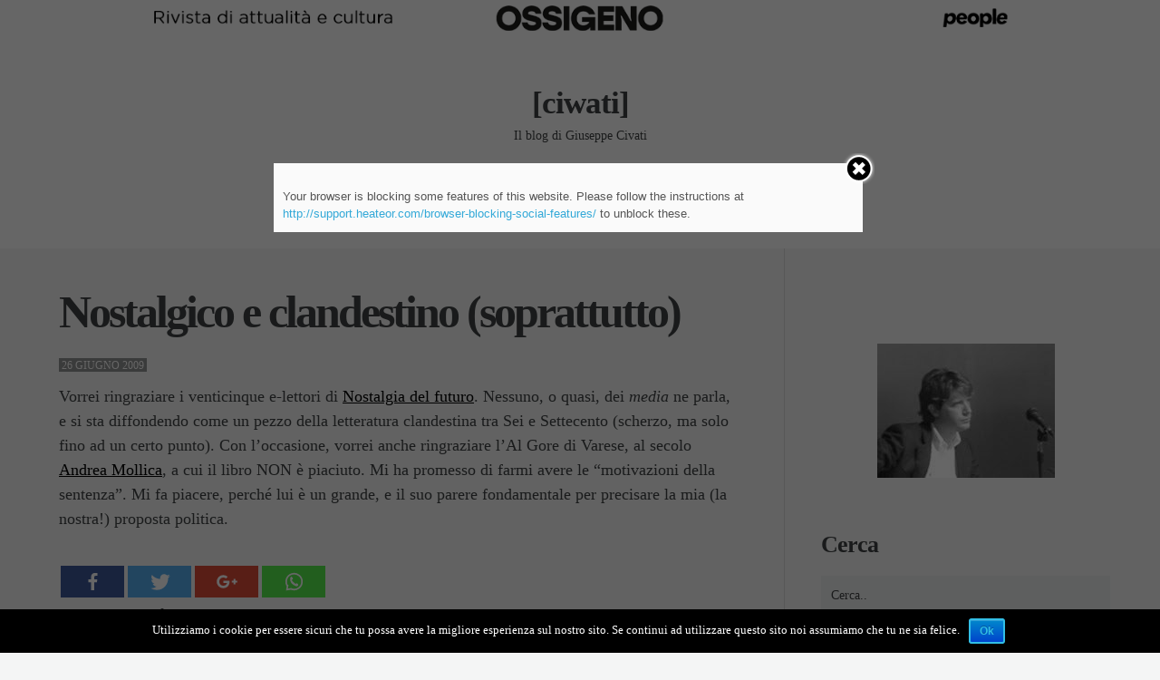

--- FILE ---
content_type: text/html; charset=UTF-8
request_url: https://www.ciwati.it/2009/06/26/6752/
body_size: 18183
content:
<!doctype html>
<html class="no-js" lang="it-IT"
 xmlns:fb="http://ogp.me/ns/fb#" prefix="og: http://ogp.me/ns#">
<head>

	<meta charset="UTF-8" />
	<link rel="profile" href="https://gmpg.org/xfn/11" />

	<link rel="pingback" href="https://www.ciwati.it/xmlrpc.php" />
	<meta name="viewport" content="width=device-width, initial-scale=1, minimum-scale=1">
<meta charset="utf-8">
<meta http-equiv="X-UA-Compatible" content="IE=edge">
<meta name="viewport" content="width=device-width, initial-scale=1">
<style>
#formtest{display:block;margin:auto;}
#formtest input{clear:both; width:100%; font-size:1.4rem; height:44px;}
div#waapplication_logopossibile {
    /*margin-top: 2rem;*/
    width: 100%;
    height: 150px;
    background: transparent url(https://www.possibile.com/wp-content/uploads/2018/01/possibile-per-liberi-e-uguali.png) center center no-repeat;
    background-size: 150px 150px;
}

#button_send {
    background-color: #E81C29 !important;
    color: #fff;
}
</style>
<!-- Bootstrap CSS -->
<link rel="stylesheet" href="//cdn.jsdelivr.net/bootstrap/3.2.0/css/bootstrap.min.css" />
 <!--Include FontAwesome CSS if you want to use feedback icons provided by FontAwesome -->
<link rel="stylesheet" href="//cdn.jsdelivr.net/fontawesome/4.1.0/css/font-awesome.min.css" />
<!-- BootstrapValidator CSS -->
<link rel="stylesheet" href="//cdn.jsdelivr.net/jquery.bootstrapvalidator/0.5.0/css/bootstrapValidator.min.css" />           
	

<title>Nostalgico e clandestino (soprattutto)  - [ciwati]</title>
	<script>function theChampLoadEvent(e){var t=window.onload;if(typeof window.onload!="function"){window.onload=e}else{window.onload=function(){t();e()}}}</script>
		<script type="text/javascript">var theChampCloseIconPath = 'https://www.ciwati.it/wp-content/plugins/super-socializer/images/close.png';var heateorSsSDKBlockedMsg = `Your browser is blocking some features of this website. Please follow the instructions at <a href=\'http://support.heateor.com/browser-blocking-social-features/\' target=\'_blank\' style=\'color:#33a9d8\'>http://support.heateor.com/browser-blocking-social-features/</a> to unblock these.`</script>
		<script> var theChampSiteUrl = 'https://www.ciwati.it', theChampVerified = 0, theChampEmailPopup = 0; </script>
			<script> var theChampSharingAjaxUrl = 'https://www.ciwati.it/wp-admin/admin-ajax.php', heateorSsUrlCountFetched = [], heateorSsSharesText = 'Shares', heateorSsShareText = 'Share', theChampPluginIconPath = 'https://www.ciwati.it/wp-content/plugins/super-socializer/images/logo.png', theChampHorizontalSharingCountEnable = 1, theChampVerticalSharingCountEnable = 0, theChampSharingOffset = -10, theChampCounterOffset = -10, theChampMobileStickySharingEnabled = 0;var heateorSsCopyLinkMessage = "Link copied.";
				</script>
			<style type="text/css">
	.the_champ_horizontal_sharing .theChampSharing{
					color: #fff;
				border-width: 0px;
		border-style: solid;
		border-color: transparent;
	}
		.the_champ_horizontal_sharing .theChampTCBackground{
		color:#666;
	}
		.the_champ_horizontal_sharing .theChampSharing:hover{
				border-color: transparent;
	}
	.the_champ_vertical_sharing .theChampSharing{
					color: #fff;
				border-width: 0px;
		border-style: solid;
		border-color: transparent;
	}
		.the_champ_vertical_sharing .theChampTCBackground{
		color:#666;
	}
		.the_champ_vertical_sharing .theChampSharing:hover{
				border-color: transparent;
	}
				div.the_champ_horizontal_sharing .the_champ_square_count{display: block}
			@media screen and (max-width:783px){.the_champ_vertical_sharing{display:none!important}}	</style>
	

<!-- This site is optimized with the Yoast SEO plugin v5.6.1 - https://yoast.com/wordpress/plugins/seo/ -->
<link rel="canonical" href="https://www.ciwati.it/2009/06/26/6752/" />
<meta property="og:locale" content="it_IT" />
<meta property="og:type" content="article" />
<meta property="og:title" content="Nostalgico e clandestino (soprattutto)  - [ciwati]" />
<meta property="og:description" content="Vorrei ringraziare i venticinque e-lettori di Nostalgia del futuro. Nessuno, o quasi, dei media ne parla, e si sta diffondendo come un pezzo della letteratura clandestina tra Sei e Settecento (scherzo, ma solo fino ad un certo punto). Con l&#8217;occasione, vorrei anche ringraziare l&#8217;Al Gore..." />
<meta property="og:url" content="https://www.ciwati.it/2009/06/26/6752/" />
<meta property="og:site_name" content="[ciwati]" />
<meta property="article:section" content="Senza categoria" />
<meta property="article:published_time" content="2009-06-26T11:25:00+01:00" />
<meta name="twitter:card" content="summary" />
<meta name="twitter:description" content="Vorrei ringraziare i venticinque e-lettori di Nostalgia del futuro. Nessuno, o quasi, dei media ne parla, e si sta diffondendo come un pezzo della letteratura clandestina tra Sei e Settecento (scherzo, ma solo fino ad un certo punto). Con l&#8217;occasione, vorrei anche ringraziare l&#8217;Al Gore..." />
<meta name="twitter:title" content="Nostalgico e clandestino (soprattutto)  - [ciwati]" />
<script type='application/ld+json'>{"@context":"http:\/\/schema.org","@type":"WebSite","@id":"#website","url":"https:\/\/www.ciwati.it\/","name":"[ciwati]","potentialAction":{"@type":"SearchAction","target":"https:\/\/www.ciwati.it\/?s={search_term_string}","query-input":"required name=search_term_string"}}</script>
<!-- / Yoast SEO plugin. -->

<link rel='dns-prefetch' href='//s.w.org' />
<link rel="alternate" type="application/rss+xml" title="[ciwati] &raquo; Feed" href="https://www.ciwati.it/feed/" />
<link rel="alternate" type="application/rss+xml" title="[ciwati] &raquo; Feed dei commenti" href="https://www.ciwati.it/comments/feed/" />
<link rel="alternate" type="application/rss+xml" title="[ciwati] &raquo; Nostalgico e clandestino (soprattutto) Feed dei commenti" href="https://www.ciwati.it/2009/06/26/6752/feed/" />
		<script type="text/javascript">
			window._wpemojiSettings = {"baseUrl":"https:\/\/s.w.org\/images\/core\/emoji\/2.3\/72x72\/","ext":".png","svgUrl":"https:\/\/s.w.org\/images\/core\/emoji\/2.3\/svg\/","svgExt":".svg","source":{"concatemoji":"https:\/\/www.ciwati.it\/wp-includes\/js\/wp-emoji-release.min.js?ver=4.8.27"}};
			!function(t,a,e){var r,i,n,o=a.createElement("canvas"),l=o.getContext&&o.getContext("2d");function c(t){var e=a.createElement("script");e.src=t,e.defer=e.type="text/javascript",a.getElementsByTagName("head")[0].appendChild(e)}for(n=Array("flag","emoji4"),e.supports={everything:!0,everythingExceptFlag:!0},i=0;i<n.length;i++)e.supports[n[i]]=function(t){var e,a=String.fromCharCode;if(!l||!l.fillText)return!1;switch(l.clearRect(0,0,o.width,o.height),l.textBaseline="top",l.font="600 32px Arial",t){case"flag":return(l.fillText(a(55356,56826,55356,56819),0,0),e=o.toDataURL(),l.clearRect(0,0,o.width,o.height),l.fillText(a(55356,56826,8203,55356,56819),0,0),e===o.toDataURL())?!1:(l.clearRect(0,0,o.width,o.height),l.fillText(a(55356,57332,56128,56423,56128,56418,56128,56421,56128,56430,56128,56423,56128,56447),0,0),e=o.toDataURL(),l.clearRect(0,0,o.width,o.height),l.fillText(a(55356,57332,8203,56128,56423,8203,56128,56418,8203,56128,56421,8203,56128,56430,8203,56128,56423,8203,56128,56447),0,0),e!==o.toDataURL());case"emoji4":return l.fillText(a(55358,56794,8205,9794,65039),0,0),e=o.toDataURL(),l.clearRect(0,0,o.width,o.height),l.fillText(a(55358,56794,8203,9794,65039),0,0),e!==o.toDataURL()}return!1}(n[i]),e.supports.everything=e.supports.everything&&e.supports[n[i]],"flag"!==n[i]&&(e.supports.everythingExceptFlag=e.supports.everythingExceptFlag&&e.supports[n[i]]);e.supports.everythingExceptFlag=e.supports.everythingExceptFlag&&!e.supports.flag,e.DOMReady=!1,e.readyCallback=function(){e.DOMReady=!0},e.supports.everything||(r=function(){e.readyCallback()},a.addEventListener?(a.addEventListener("DOMContentLoaded",r,!1),t.addEventListener("load",r,!1)):(t.attachEvent("onload",r),a.attachEvent("onreadystatechange",function(){"complete"===a.readyState&&e.readyCallback()})),(r=e.source||{}).concatemoji?c(r.concatemoji):r.wpemoji&&r.twemoji&&(c(r.twemoji),c(r.wpemoji)))}(window,document,window._wpemojiSettings);
		</script>
		<style type="text/css">
img.wp-smiley,
img.emoji {
	display: inline !important;
	border: none !important;
	box-shadow: none !important;
	height: 1em !important;
	width: 1em !important;
	margin: 0 .07em !important;
	vertical-align: -0.1em !important;
	background: none !important;
	padding: 0 !important;
}
</style>
<link rel='stylesheet' id='cptch_stylesheet-css'  href='https://www.ciwati.it/wp-content/plugins/captcha/css/front_end_style.css?ver=4.4.5' type='text/css' media='all' />
<link rel='stylesheet' id='dashicons-css'  href='https://www.ciwati.it/wp-includes/css/dashicons.min.css?ver=4.8.27' type='text/css' media='all' />
<link rel='stylesheet' id='cptch_desktop_style-css'  href='https://www.ciwati.it/wp-content/plugins/captcha/css/desktop_style.css?ver=4.4.5' type='text/css' media='all' />
<link rel='stylesheet' id='cookie-notice-front-css'  href='https://www.ciwati.it/wp-content/plugins/cookie-notice/css/front.min.css?ver=4.8.27' type='text/css' media='all' />
<link rel='stylesheet' id='mk-skitter-css-css'  href='https://www.ciwati.it/wp-content/plugins/mk-slider/css/skitter.styles.css?ver=4.8.27' type='text/css' media='all' />
<link rel='stylesheet' id='wpemfb-lightbox-css'  href='https://www.ciwati.it/wp-content/plugins/wp-embed-facebook/lib/lightbox2/css/lightbox.css?ver=1.0' type='text/css' media='all' />
<link rel='stylesheet' id='default-css'  href='https://www.ciwati.it/wp-content/themes/textual/style.css?ver=4.8.27' type='text/css' media='screen' />
<link rel='stylesheet' id='print-css'  href='https://www.ciwati.it/wp-content/themes/textual/print.css?ver=4.8.27' type='text/css' media='print' />
<!--[if (lt IE 9) & (!IEMobile)]>
<link rel='stylesheet' id='lt-ie9-css'  href='https://www.ciwati.it/wp-content/themes/textual/ie.css?ver=4.8.27' type='text/css' media='screen' />
<![endif]-->
<link rel='stylesheet' id='the_champ_frontend_css-css'  href='https://www.ciwati.it/wp-content/plugins/super-socializer/css/front.css?ver=7.9.4' type='text/css' media='all' />
<link rel='stylesheet' id='the_champ_sharing_default_svg-css'  href='https://www.ciwati.it/wp-content/plugins/super-socializer/css/share-svg.css?ver=7.9.4' type='text/css' media='all' />
<link rel='stylesheet' id='lightboxStyle-css'  href='https://www.ciwati.it/wp-content/plugins/lightbox-plus/css/shadowed/colorbox.min.css?ver=2.7.2' type='text/css' media='screen' />
<link rel="stylesheet" type="text/css" href="https://www.ciwati.it/wp-content/cache/nextend/web/n2-ss-3/n2-ss-3.css?1733991370" media="screen, print" />
<style type="text/css">.n2-ss-spinner-simple-white-container {
    position: absolute;
    top: 50%;
    left: 50%;
    margin: -20px;
    background: #fff;
    width: 20px;
    height: 20px;
    padding: 10px;
    border-radius: 50%;
    z-index: 1000;
}

.n2-ss-spinner-simple-white {
  outline: 1px solid RGBA(0,0,0,0);
  width:100%;
  height: 100%;
}

.n2-ss-spinner-simple-white:before {
    position: absolute;
    top: 50%;
    left: 50%;
    width: 20px;
    height: 20px;
    margin-top: -11px;
    margin-left: -11px;
}

.n2-ss-spinner-simple-white:not(:required):before {
    content: '';
    border-radius: 50%;
    border-top: 2px solid #333;
    border-right: 2px solid transparent;
    animation: n2SimpleWhite .6s linear infinite;
    -webkit-animation: n2SimpleWhite .6s linear infinite;
}
@keyframes n2SimpleWhite {
    to {transform: rotate(360deg);}
}

@-webkit-keyframes n2SimpleWhite {
    to {-webkit-transform: rotate(360deg);}
}</style><script type='text/javascript' src='https://www.ciwati.it/wp-includes/js/jquery/jquery.js?ver=1.12.4'></script>
<script type='text/javascript' src='https://www.ciwati.it/wp-includes/js/jquery/jquery-migrate.min.js?ver=1.4.1'></script>
<script type='text/javascript'>
/* <![CDATA[ */
var cnArgs = {"ajaxurl":"https:\/\/www.ciwati.it\/wp-admin\/admin-ajax.php","hideEffect":"none","onScroll":"no","onScrollOffset":"100","cookieName":"cookie_notice_accepted","cookieValue":"true","cookieTime":"2592000","cookiePath":"\/","cookieDomain":"","redirection":"","cache":"1","refuse":"no","revoke_cookies":"0","revoke_cookies_opt":"automatic","secure":"1"};
/* ]]> */
</script>
<script type='text/javascript' src='https://www.ciwati.it/wp-content/plugins/cookie-notice/js/front.min.js?ver=1.2.44'></script>
<script type='text/javascript' src='https://www.ciwati.it/wp-content/plugins/mk-slider/js/jquery.easing.1.3.js?ver=4.8.27'></script>
<script type='text/javascript' src='https://www.ciwati.it/wp-content/plugins/mk-slider/js/jquery.animate-colors-min.js?ver=4.8.27'></script>
<script type='text/javascript' src='https://www.ciwati.it/wp-content/plugins/mk-slider/js/jquery.skitter.min.js?ver=4.8.27'></script>
<script type='text/javascript' src='https://www.ciwati.it/wp-content/plugins/wp-embed-facebook/lib/lightbox2/js/lightbox.min.js?ver=1.0'></script>
<script type='text/javascript'>
/* <![CDATA[ */
var WEF = {"local":"it_IT","version":"v2.3","fb_id":""};
/* ]]> */
</script>
<script type='text/javascript' src='https://www.ciwati.it/wp-content/plugins/wp-embed-facebook/lib/js/fb.min.js?ver=1.1'></script>
<link rel='https://api.w.org/' href='https://www.ciwati.it/wp-json/' />
<link rel="EditURI" type="application/rsd+xml" title="RSD" href="https://www.ciwati.it/xmlrpc.php?rsd" />
<link rel="wlwmanifest" type="application/wlwmanifest+xml" href="https://www.ciwati.it/wp-includes/wlwmanifest.xml" /> 
<meta name="generator" content="WordPress 4.8.27" />
<link rel='shortlink' href='https://www.ciwati.it/?p=6752' />
<link rel="alternate" type="application/json+oembed" href="https://www.ciwati.it/wp-json/oembed/1.0/embed?url=https%3A%2F%2Fwww.ciwati.it%2F2009%2F06%2F26%2F6752%2F" />
<link rel="alternate" type="text/xml+oembed" href="https://www.ciwati.it/wp-json/oembed/1.0/embed?url=https%3A%2F%2Fwww.ciwati.it%2F2009%2F06%2F26%2F6752%2F&#038;format=xml" />
<meta property="fb:app_id" content="1441498726083472"/><meta property="fb:admins" content="1043766288"/>
            <!--/ Facebook Thumb Fixer Open Graph /-->
            <meta property="og:type" content="article" />
            <meta property="og:url" content="https://www.ciwati.it/2009/06/26/6752/" />
            <meta property="og:title" content="Nostalgico e clandestino (soprattutto)" />
            <meta property="og:description" content="Vorrei ringraziare i venticinque e-lettori di Nostalgia del futuro. Nessuno, o quasi, dei media ne parla, e si sta diffondendo come un pezzo della letteratura clandestina tra Sei e Settecento (scherzo, ma solo fino ad un certo punto). Con l&#8217;occasione, vorrei anche ringraziare l&#8217;Al Gore..." />
            <meta property="og:site_name" content="[ciwati]" />
            <meta property="og:image" content="http://www.ciwati.it/wp-content/uploads/2018/03/civablog.png" />

            <meta itemscope itemtype="article" />
            <meta itemprop="description" content="Vorrei ringraziare i venticinque e-lettori di Nostalgia del futuro. Nessuno, o quasi, dei media ne parla, e si sta diffondendo come un pezzo della letteratura clandestina tra Sei e Settecento (scherzo, ma solo fino ad un certo punto). Con l&#8217;occasione, vorrei anche ringraziare l&#8217;Al Gore..." />
            <meta itemprop="image" content="http://www.ciwati.it/wp-content/uploads/2018/03/civablog.png" />
            
	<meta property="fb:app_id" content="1441498726083472" />
	
<!-- Start Fluid Video Embeds Style Tag -->
<style type="text/css">
/* Fluid Video Embeds */
.fve-video-wrapper {
    position: relative;
    overflow: hidden;
    height: 0;
    background-color: transparent;
    padding-bottom: 56.25%;
    margin: 0.5em 0;
}
.fve-video-wrapper iframe,
.fve-video-wrapper object,
.fve-video-wrapper embed {
    position: absolute;
    display: block;
    top: 0;
    left: 0;
    width: 100%;
    height: 100%;
}
.fve-video-wrapper a.hyperlink-image {
    position: relative;
    display: none;
}
.fve-video-wrapper a.hyperlink-image img {
    position: relative;
    z-index: 2;
    width: 100%;
}
.fve-video-wrapper a.hyperlink-image .fve-play-button {
    position: absolute;
    left: 35%;
    top: 35%;
    right: 35%;
    bottom: 35%;
    z-index: 3;
    background-color: rgba(40, 40, 40, 0.75);
    background-size: 100% 100%;
    border-radius: 10px;
}
.fve-video-wrapper a.hyperlink-image:hover .fve-play-button {
    background-color: rgba(0, 0, 0, 0.85);
}
</style>
<!-- End Fluid Video Embeds Style Tag -->

	<!-- CSS Added By PhpList Plugin. Version 1.6 -->

	<link href='https://www.ciwati.it/wp-content/plugins/phplist-form-integration/phplist.css' rel='stylesheet' type='text/css' />	<style type="text/css">
		div.wpcf7 .screen-reader-response {
			position: absolute;
			overflow: hidden;
			clip: rect(1px, 1px, 1px, 1px);
			height: 1px;
			width: 1px;
			margin: 0;
			padding: 0;
			border: 0;
		}

		div.wpcf7 .form-inline img.ajax-loader {
			display: inline;
		}

		div.wpcf7 .ajax-loader {
			visibility: hidden;
			display: inline-block;
			background-image: url('https://www.ciwati.it/wp-content/plugins/contact-form-7/images/ajax-loader.gif');
			width: 16px;
			height: 16px;
			border: none;
			padding: 0;
			margin: 0 0 0 4px;
			vertical-align: middle;
		}

		div.wpcf7 .ajax-loader.is-active {
			visibility: visible;
		}

		div.wpcf7 div.ajax-error {
			display: none;
		}

		div.wpcf7 .wpcf7-display-none {
			display: none;
		}

		div.wpcf7 .placeheld {
			color: #888;
		}

		div.wpcf7 .wpcf7-recaptcha iframe {
			margin-bottom: 0;
		}

		div.wpcf7 input[type="file"] {
			cursor: pointer;
		}

		div.wpcf7 input[type="file"]:disabled {
			cursor: default;
		}

		div.wpcf7 .form-inline .form-group {
			max-width: 250px;
		}

		div.wpcf7 .input-group-addon img {
			height: 100%;
			width: auto;
			max-width: none !important;
			border-radius: 5px;
		}

		div.wpcf7 .input-group-addon.input-group-has-image {
			padding: 0;
		}
	</style>
	    <style type="text/css">
		
							a,
			.main-header nav#nav ul > li.current_page_item > a,
			.main-header nav#nav ul > li.current-menu-item > a,
			.main-header nav#nav ul > li.current_page_ancestor > a,
			.main-header nav#nav ul > li.current-post-ancestor > a,
			.main-header nav#nav ul > li.current-page-ancestor > a {
				color: #000000;
			}

			.main-header ul ul, .tagcloud a {
				border-color: #000000;
			}

			button, input[type="submit"], .comment-reply-link {
				border-color: #000000 !important;
				color: #000000 !important;
			}
		
								
		

																								    		body, input[type="text"], input[type="email"], input[type="tel"],
		input[type="url"], input[type="password"], textarea,
		input[type="submit"], #wp-calendar {
        	font-family: Georgia;
        }

        		.site-title,
		h1, h2, h3,
		h4, h5, h6,
		.more-link,
		.main-header #nav,
		#comments .url,
		.post-content blockquote:before {
        	font-family: Georgia;
        }
    				.meta, .widget, .comment-date, .pagination, .mean-nav {
        	font-family: Georgia;
        }
    

		@media screen and (max-width: 920px) {
	h1, .main-archive h2.entry-title { font-size: 60px; font-size: 6rem; }
	}
	
			@media screen and (min-width: 920px) {
		h1, .main-archive h2.entry-title { font-size: 70px; font-size: 7rem; }
	}
	
					
						
		/* Text Transforms */
	.meta, h1 .by, h4 .by {
		text-transform: uppercase;
	}
	
	
			/* Font Weights */
		h1, h2, h3,
		h4, h5, h6,
		.site-title,
		.more-link,
		.main-header #nav,
		h5, #comments .url {
			font-weight: 700;
		}
	
			h1, .main-archive h2.entry-title {
			letter-spacing: -3px;
		}

		h2, h3,
		h4, h5, h6,
		.site-title,
		#comments .url {
			letter-spacing: -1px;
		}

		.main-header #nav a {
			letter-spacing: -0.5px;
		}
	


    .main-header ul ul, .tagcloud a {border-color: #c3506f;
color: #c3506f;}

#comments {
display:none;
}
div#mk-slider35253    { margin-left: 20px;}
.sidebar .widget, .footer-widgets, .pagination {
text-align:center;
}
ul.meta li.comments {display:none !important;}


.sidebar #button_send {background-color:transparent !important}

.title-partecipa-leu h4 {text-align:center !important}

.title-partecipa-leu h5 {font-size:16px}

.sidebar #button_send {width:100%}
.phplist_msg{display:none; opacity:0;}
.post-content .phplist_msg{display:block!important; opacity:1!important;}

.phplist{
text-align:center;
}
.phplist label{display:none!important;}
.phplist input{
width:280px;}
.phplist input[type="submit"]{
margin-left:5px;
}


.sidebar ol {list-style-type:none;}

.phplist input#email {font-size:1.4rem; float:left; margin-left:0}

.phplist input[type="submit"] {float:left; margin-left:0}

.phplist label {font-size:12px !important}

.phplist-mess {font-size: 15px; float: left; font-weight: 400;}

.page-id-36906 .phplist-mess {
	display: none;
}

.post-content .phplist-mess {
	display: block;
}

.phplist-sottotitolo {
	text-align: left;
}
label.privacy_check{
	padding:10px 0;
	font-size: 12px;
	display:block!important; 										 
    width: 100%; 
    text-align: left;
	line-height: 14px;
	margin: 10px 0 20px 0;
	float: left;
	font-family: Georgia !important;
}
.privacy_check input[type="checkbox"]{
    width: 20px;
    height: 20px;
    /* margin-top: -10px; */
    display: inline-block;
    float: left;
    margin-right: 10px;
}

button.wp_phplist_submit {
	hight: 55px;
	width: 100%;
}

div.wp_phplist_form {
	text-align: left;
}

div.widget {
	width: 359px;
	hight: 334.59px;
}
input[type="email"]#phplist_email {
	font-size: 1.3rem !important;
}



/*inizio - per banner*/

.main-header .header-inner {
    vertical-align: initial;
}

.main-header .logo, .main-header .socials {
    margin-top: 40px;
}
.main-header {
    padding: 0px;
    height: 200px;
    text-align: center;
    width: 100%;
    display: table;
    position: relative;
    z-index: 3;
}
.main-header #nav, .main-footer {
    font-size: 16px;
    font-size: 1.6rem;
    margin-bottom: 40px;




/*fine - per banner*/    </style>
    <!--[if lt IE 9]><script src="http://html5shim.googlecode.com/svn/trunk/html5.js"></script><![endif]-->
<script>  (function(i,s,o,g,r,a,m){i['GoogleAnalyticsObject']=r;i[r]=i[r]||function(){  (i[r].q=i[r].q||[]).push(arguments)},i[r].l=1*new Date();a=s.createElement(o),  m=s.getElementsByTagName(o)[0];a.async=1;a.src=g;m.parentNode.insertBefore(a,m)  })(window,document,'script','//www.google-analytics.com/analytics.js','ga');  ga('create', 'UA-42244778-2', 'ciwati.it');  ga('send', 'pageview');</script>
<script type="text/javascript">window.nextend={localization:{},deferreds:[],loadScript:function(url){n2jQuery.ready(function(){var d=n2.Deferred();nextend.deferreds.push(d);n2.ajax({url:url,dataType:"script",cache:true,complete:function(){setTimeout(function(){d.resolve()})}})})},ready:function(cb){n2.when.apply(n2,nextend.deferreds).done(function(){cb.call(window,n2)})}};</script><script type="text/javascript" src="https://www.ciwati.it/wp-content/cache/nextend/web/n2/n2.js?1766136271"></script>
<script type="text/javascript" src="https://www.ciwati.it/wp-content/plugins/smart-slider-3/nextend/media/dist/nextend-frontend.min.js?1507981851"></script>
<script type="text/javascript" src="https://www.ciwati.it/wp-content/plugins/smart-slider-3/library/media/dist/smartslider-frontend.min.js?1507981851"></script>
<script type="text/javascript" src="https://www.ciwati.it/wp-content/plugins/smart-slider-3/library/media/plugins/type/simple/simple/dist/smartslider-simple-type-frontend.min.js?1507981851"></script>
<script type="text/javascript" src="https://www.ciwati.it/wp-content/cache/nextend/web/n2-ss-3/n2-ss-3.js?1552767669"></script>
<script type="text/javascript">window.n2jQuery.ready((function($){window.nextend.ready(function(){new N2Classes.SmartSliderSimple('#n2-ss-3',{"admin":false,"translate3d":1,"callbacks":"","align":"normal","isDelayed":0,"load":{"fade":1,"scroll":0},"playWhenVisible":1,"playWhenVisibleAt":0.5,"responsive":{"desktop":1,"tablet":1,"mobile":1,"onResizeEnabled":true,"type":"auto","downscale":1,"upscale":1,"minimumHeight":0,"maximumHeight":3000,"maximumSlideWidth":3000,"maximumSlideWidthLandscape":3000,"maximumSlideWidthTablet":3000,"maximumSlideWidthTabletLandscape":3000,"maximumSlideWidthMobile":3000,"maximumSlideWidthMobileLandscape":3000,"maximumSlideWidthConstrainHeight":0,"forceFull":0,"forceFullHorizontalSelector":"","constrainRatio":1,"verticalOffsetSelectors":"","focusUser":0,"focusAutoplay":0,"deviceModes":{"desktopPortrait":1,"desktopLandscape":0,"tabletPortrait":1,"tabletLandscape":0,"mobilePortrait":1,"mobileLandscape":0},"normalizedDeviceModes":{"unknownUnknown":["unknown","Unknown"],"desktopPortrait":["desktop","Portrait"],"desktopLandscape":["desktop","Portrait"],"tabletPortrait":["tablet","Portrait"],"tabletLandscape":["tablet","Portrait"],"mobilePortrait":["mobile","Portrait"],"mobileLandscape":["mobile","Portrait"]},"verticalRatioModifiers":{"unknownUnknown":1,"desktopPortrait":1,"desktopLandscape":1,"tabletPortrait":1,"tabletLandscape":1,"mobilePortrait":1,"mobileLandscape":1},"minimumFontSizes":{"desktopPortrait":4,"desktopLandscape":4,"tabletPortrait":4,"tabletLandscape":4,"mobilePortrait":4,"mobileLandscape":4},"ratioToDevice":{"Portrait":{"tablet":0.7,"mobile":0.5},"Landscape":{"tablet":0,"mobile":0}},"sliderWidthToDevice":{"desktopPortrait":320,"desktopLandscape":320,"tabletPortrait":224,"tabletLandscape":0,"mobilePortrait":160,"mobileLandscape":0},"basedOn":"combined","tabletPortraitScreenWidth":800,"mobilePortraitScreenWidth":440,"tabletLandscapeScreenWidth":800,"mobileLandscapeScreenWidth":440,"orientationMode":"width_and_height","scrollFix":0,"overflowHiddenPage":0,"desktopPortraitScreenWidth":1200},"controls":{"scroll":0,"drag":1,"touch":"horizontal","keyboard":1,"tilt":0},"lazyLoad":0,"lazyLoadNeighbor":0,"blockrightclick":0,"maintainSession":0,"autoplay":{"enabled":0,"start":1,"duration":8000,"autoplayToSlide":-1,"autoplayToSlideIndex":-1,"allowReStart":0,"pause":{"click":1,"mouse":"0","mediaStarted":1},"resume":{"click":0,"mouse":0,"mediaEnded":1,"slidechanged":0}},"layerMode":{"playOnce":0,"playFirstLayer":1,"mode":"skippable","inAnimation":"mainInEnd"},"parallax":{"enabled":1,"mobile":0,"is3D":0,"animate":1,"horizontal":"mouse","vertical":"mouse","origin":"slider","scrollmove":"both"},"background.parallax.tablet":0,"background.parallax.mobile":0,"initCallbacks":[],"allowBGImageAttachmentFixed":false,"bgAnimations":0,"mainanimation":{"type":"horizontal","duration":800,"delay":0,"ease":"easeOutQuad","parallax":1,"shiftedBackgroundAnimation":0},"carousel":1,"dynamicHeight":0});new N2Classes.SmartSliderWidgetArrowImage("n2-ss-3",0.8,0.7,0.5)})}));</script></head>
<body class="post-template-default single single-post postid-6752 single-format-standard  sidebar-on cookies-not-set" id="top">




<div class="main-wrap">

<header class="main-header social-layout">
	<div class="header-inner">

		<a href="https://www.peoplepub.it/ossigeno" class="" rel="httpswwwpeoplepubitpagina-prodottofine" target="_blank"><img width="1519" height="47" src="https://www.ciwati.it/wp-content/uploads/2024/08/banner-ossigeno-ciwati.it_.png" class="image wp-image-41785  attachment-full size-full" alt="" style="max-width: 100%; height: auto;" srcset="https://www.ciwati.it/wp-content/uploads/2024/08/banner-ossigeno-ciwati.it_.png 1519w, https://www.ciwati.it/wp-content/uploads/2024/08/banner-ossigeno-ciwati.it_-300x9.png 300w, https://www.ciwati.it/wp-content/uploads/2024/08/banner-ossigeno-ciwati.it_-768x24.png 768w, https://www.ciwati.it/wp-content/uploads/2024/08/banner-ossigeno-ciwati.it_-1024x32.png 1024w, https://www.ciwati.it/wp-content/uploads/2024/08/banner-ossigeno-ciwati.it_-820x25.png 820w, https://www.ciwati.it/wp-content/uploads/2024/08/banner-ossigeno-ciwati.it_-750x23.png 750w" sizes="(max-width: 1519px) 100vw, 1519px" title="" /></a>
	<div class="logo plain logo-left">

			
				
					<div class="site-title"><a href="https://www.ciwati.it/" title="Go to Home">
												[ciwati]
					</a></div>


					
					
						<div class="site-tagline">Il blog  di Giuseppe Civati</div>


						
			</div><!-- /logo -->

			
				<nav id="nav" role="navigation">
						<ul id="menu-menu_restyling" class=""><li id="menu-item-35236" class="menu-item menu-item-type-custom menu-item-object-custom menu-item-home menu-item-35236"><a href="https://www.ciwati.it/">Home</a></li>
<li id="menu-item-35260" class="menu-item menu-item-type-post_type menu-item-object-page menu-item-35260"><a href="https://www.ciwati.it/giuseppe-civati/">Giuseppe Civati</a></li>
</ul>				</nav>

				

		</div>
</header>




	
<div class="content-wrap">
	<section class="main">





    
<article class="post-6752 post type-post status-publish format-standard hentry category-senza-categoria" id="post-6752">

	
	<div class="inner">

		<h1 class="post-title entry-title">

							Nostalgico e clandestino (soprattutto)					</h1>
		
			<ul class="meta top">
		<li class="time">
			<time class="post-date updated" datetime="2009-06-26">26 giugno 2009 </time>		</li>
		
			<li class="comments post-tags">
					<a href="https://www.ciwati.it/2009/06/26/6752/#comments">3 Comments</a>				</li>

				<li class="author-m post-tags">
		By 		<span class="vcard author post-author"><span class="fn"><a href="https://www.ciwati.it/author/federicodolce/" title="Articoli scritti da: Fede Dolce" rel="author">Fede Dolce</a></span></span>
	</li>

	</ul>
		<div class="post-content">
	<div id="fb-root"></div>
<p>Vorrei ringraziare i venticinque e-lettori di <a href="http://www.marsilioeditori.it/component/marsilio/libro/3179846-nostalgia-del-futuro" target="_blank">Nostalgia del futuro</a>. Nessuno, o quasi, dei <i>media</i> ne parla, e si sta diffondendo come un pezzo della letteratura clandestina tra Sei e Settecento (scherzo, ma solo fino ad un certo punto). Con l&#8217;occasione, vorrei anche ringraziare l&#8217;Al Gore di Varese, al secolo <a href="https://www.andreamollica.blogspot.com" target="_blank">Andrea Mollica</a>, a cui il libro NON è piaciuto. Mi ha promesso di farmi avere le &#8220;motivazioni della sentenza&#8221;. Mi fa piacere, perché lui è un grande, e il suo parere fondamentale per precisare la mia (la nostra!) proposta politica.</p>
<div style='clear: both'></div><div  class='the_champ_sharing_container the_champ_horizontal_sharing' super-socializer-data-href='https://www.ciwati.it/2009/06/26/6752/'><div class='the_champ_sharing_title' style="font-weight:bold" ></div><ul  class="the_champ_sharing_ul"><li class="theChampSharingRound"><ss class="the_champ_square_count the_champ_facebook_count">&nbsp;</ss><i style="width:70px;height:35px;" alt="Facebook" Title="Facebook" class="theChampSharing theChampFacebookBackground" onclick='theChampPopup("https://www.facebook.com/sharer/sharer.php?u=https%3A%2F%2Fwww.ciwati.it%2F2009%2F06%2F26%2F6752%2F")'><ss style="display:block;" class="theChampSharingSvg theChampFacebookSvg"></ss></i></li><li class="theChampSharingRound"><ss class="the_champ_square_count the_champ_twitter_count">&nbsp;</ss><i style="width:70px;height:35px;" alt="Twitter" Title="Twitter" class="theChampSharing theChampTwitterBackground" onclick='theChampPopup("http://twitter.com/intent/tweet?text=Nostalgico%20e%20clandestino%20%28soprattutto%29%0A&url=https%3A%2F%2Fwww.ciwati.it%2F2009%2F06%2F26%2F6752%2F")'><ss style="display:block;" class="theChampSharingSvg theChampTwitterSvg"></ss></i></li><li class="theChampSharingRound"><ss class="the_champ_square_count the_champ_google_plus_count">&nbsp;</ss><i style="width:70px;height:35px;" alt="Google plus" Title="Google plus" class="theChampSharing theChampGoogleplusBackground" onclick='theChampPopup("https://plus.google.com/share?url=https%3A%2F%2Fwww.ciwati.it%2F2009%2F06%2F26%2F6752%2F")'><ss style="display:block;" class="theChampSharingSvg theChampGoogleplusSvg"></ss></i></li><li class="theChampSharingRound"><ss class="the_champ_square_count the_champ_whatsapp_count">&nbsp;</ss><i style="width:70px;height:35px;" alt="Whatsapp" Title="Whatsapp" class="theChampSharing theChampWhatsappBackground"><a href="whatsapp://send?text=Nostalgico%20e%20clandestino%20%28soprattutto%29%0A https%3A%2F%2Fwww.ciwati.it%2F2009%2F06%2F26%2F6752%2F"><ss style="display:block" class="theChampSharingSvg theChampWhatsappSvg"></ss></a></i></li></ul><div style="clear:both"></div></div><div style='clear: both'></div><!-- Facebook Comments Plugin for WordPress: http://peadig.com/wordpress-plugins/facebook-comments/ --><h3>Commenti</h3><p><fb:comments-count href=https://www.ciwati.it/2009/06/26/6752/></fb:comments-count> commenti</p><div class="fb-comments" data-href="https://www.ciwati.it/2009/06/26/6752/" data-numposts="5" data-width="100%" data-colorscheme="light"></div></div>
		
  
  <ul class="meta bottom">

    
				<li class="cat post-tags"><a href="https://www.ciwati.it/category/senza-categoria/" rel="category tag">Senza categoria</a></li>

		
    

  </ul>


<ul class="meta sharer">
	<li class="share-on">
		<a target="blank" title="Nostalgico+e+clandestino+%28soprattutto%29" href="https://twitter.com/share?text=Nostalgico+e+clandestino+%28soprattutto%29%20-%20&amp;url=https://www.ciwati.it/2009/06/26/6752/" onclick="window.open('https://twitter.com/share?text=Nostalgico+e+clandestino+%28soprattutto%29%20-%20&amp;url=https://www.ciwati.it/2009/06/26/6752/','twitter','width=450,height=300,left='+(screen.availWidth/2-375)+',top='+(screen.availHeight/2-150)+'');return false;" class="twitter">
		 <i class="fa fa-twitter-square"></i><span class="i">Twitter</span>
		 </a>
</li>
<li class="share-on">
		<a href="https://pinterest.com/pin/create/button/?url=https://www.ciwati.it/2009/06/26/6752/&amp;media=&amp;description=Nostalgico+e+clandestino+%28soprattutto%29" target="_blank" class=" pinterest offblack">
			<i class="fa fa-pinterest-square"></i><span class="i">Pinterest</span>
			</a>
</li>
<li class="share-on">
		 <a target="blank" title="Nostalgico+e+clandestino+%28soprattutto%29" href="https://www.facebook.com/share.php?u=https://www.ciwati.it/2009/06/26/6752/" onclick="window.open('http://www.facebook.com/share.php?u=https://www.ciwati.it/2009/06/26/6752/','facebook','width=450,height=300,left='+(screen.availWidth/2-375)+',top='+(screen.availHeight/2-150)+'');return false;" class=" facebook ">
		 <i class="fa fa-facebook-square"></i><span class="i">Facebook</span>
		 </a>
</li>

<li class="share-on">
		  <a onclick="window.open('https://plus.google.com/share?url=https://www.ciwati.it/2009/06/26/6752/','gplusshare','width=450,height=300,left='+(screen.availWidth/2-375)+',top='+(screen.availHeight/2-150)+'');return false;" href="https://plus.google.com/share?url=https://www.ciwati.it/2009/06/26/6752/" class=" googleplus offblack">
		   <i class="fa fa-google-plus-square"></i><span class="i">Google+</span>
		   </a>
</li>
</ul>


	</div>
</article>

<nav class="pagination">
	<ul>
				<li class="older-posts">
							<span><a href="https://www.ciwati.it/2009/06/26/6749/" rel="prev"><i class="fa fa-long-arrow-left"></i> <span>Indietro</span></a></span>
					</li>

			<li class="newer-posts">
									<span><a href="https://www.ciwati.it/2009/06/26/6756/" rel="next"><span>Avanti</span> <i class="fa fa-long-arrow-right"></i></a></span>
						</li>
			
	</ul>
</nav>





		<div class="related-posts">

			<h5>Altri post simili</h5>

			<div class="posts">

		
<aside class="related-post post-21390 post type-post status-publish format-standard hentry category-senza-categoria tag-elezioni2013" id="post-21390">

	
			<h6 class="post-title entry-title">

				<a href="https://www.ciwati.it/2013/02/25/elezioni-2013-minuto-per-minuto/" title="Elezioni 2013, minuto per minuto">

				Elezioni 2013, minuto per minuto
				</a>

		</h6>

					<ul class="meta top">
		<li class="time">
			<time class="post-date updated" datetime="2013-02-25">25 febbraio 2013</time>		</li>
	</ul>

</aside>



<aside class="related-post post-1583 post type-post status-publish format-standard hentry category-senza-categoria" id="post-1583">

	
			<h6 class="post-title entry-title">

				<a href="https://www.ciwati.it/2011/07/05/1583/" title="Le primarie non si perdono mai: una lenzuolata per liberalizzare il Pd">

				Le primarie non si perdono mai: una lenzuolata per liberalizzare il Pd
				</a>

		</h6>

					<ul class="meta top">
		<li class="time">
			<time class="post-date updated" datetime="2011-07-05">5 luglio 2011</time>		</li>
	</ul>

</aside>



<aside class="related-post post-24111 post type-post status-publish format-standard hentry category-senza-categoria" id="post-24111">

	
			<h6 class="post-title entry-title">

				<a href="https://www.ciwati.it/2013/07/20/lo-status-di-lucrezia/" title="Lo status di Lucrezia">

				Lo status di Lucrezia
				</a>

		</h6>

					<ul class="meta top">
		<li class="time">
			<time class="post-date updated" datetime="2013-07-20">20 luglio 2013</time>		</li>
	</ul>

</aside>


</div></div>


  
    <div class="comments-wrapper">

      <div id="comments" class="inner">


          


		    <div class="comments-inner"><h3 id="respond-title">Comments (3)</h3></div>
			    <aside class="comments">
			
		</aside>
					<p class="nocomments">Comments are closed.</p>
						


	</div>

</div>
	

     


</section>




    <div class="sidebar" id="subnavigation">
<div class="widget side">			<div class="textwidget"><p><img src="https://www.ciwati.it/wp-content/uploads/2017/04/logo_ciwati.jpg" /></p>
</div>
		</div><div class="widget side"><h4>Cerca</h4><form role="search" method="get" class="searchform" action="https://www.ciwati.it/">
    <div>
        <input type="text" value="" name="s" class="s" placeholder="Cerca.." />
        	<input type="submit" class="searchsubmit" value="Search" />
    </div>
</form>
</div><div class="widget side">			<div class="textwidget"><p>Per i miei 25 e-lettori, ho deciso di aprire un canale Telegram, dedicato esclusivamente alle letture e alle visioni, di cui scrivo qui e non solo. Uno scaffale personale e collettivo, per presentare ciò che mi pare <em>curioso</em>, sotto il profilo intellettuale e politico, nel senso proprio del termine.</p>
<p><a href="https://t.me/ciwati" target="_blank" rel="noopener">Lo trovate qui</a>.</p>
<p>Buona lettura e, appunto, buone visioni.</p>
</div>
		</div><div class="widget side"><h4>Restiamo in contatto!</h4>			<div class="textwidget"><p><div class="wp_phplist_form"><form action="#" method="POST"><p>Ricevi la mia newsletter per tutti gli aggiornamenti del blog e delle mie attività.</p><input type="email" name="phplist_email" id="phplist_email" placeholder="inserisci la tua e-mail" /><label for="privacy_check" class="privacy_check"><input type="checkbox" id="privacy_check" /> Acconsento al trattamento dei dati personali per i fini illustrati alla pagina <a href="/privacy-policy" target="_blank">Privacy Policy</a></label><input type="hidden" id="id" name="id" value="2"/><button type="button" class="wp_phplist_submit" id="wp_phplist_submit">Invia</button></form></div></p>
</div>
		</div><div class="widget side">			<div class="textwidget"><!--REFERENDUM
<a href="http://referendum.possibile.com" target="_blank"><img src="https://www.ciwati.it/wp-content/uploads/2015/06/refere.jpg"></a><br>-->
<!--POSSIBILE-->
<a href="http://www.possibile.com" taget="_blank"> <img src="https://www.ciwati.it/wp-content/uploads/2017/04/logo_possibile.png" width="200px"></a><br>
<!-- ISCRIVITI -->
<a href="http://www.possibile.com/tessera" target="_blank"><img src="https://www.ciwati.it/wp-content/uploads/2017/04/iscriviti02.png" width="200px" style="margin-bottom:15px;"></a><br>
<!-- SOSTIENI -->
<a href="http://www.possibile.com/sostieni" target="_blank"><img src="https://www.ciwati.it/img/sostieni.png" width="200px" style="margin-bottom:15px;"></a><br>
<!--RESTA IN CONTATTO-->
</div>
		</div><div class="widget side">			<div class="textwidget"><!-- ALTRO VECCHIO -->

<!--<br><a href="http://www.ciwati.it/w/" id="" target=blank><img src="http://www.ciwati.it/wp-content/uploads/2013/06/bannerS.jpg" alt="W la Libertà" title="W la Libertà"/></a>--><!--
<form style="text-align: center;" action="https://www.paypal.com/cgi-bin/webscr" method="post" target="_top">
<input type="hidden" name="cmd" value="_s-xclick">
<input type="hidden" name="hosted_button_id" value="RFTP54Y9EKTKN">
<input type="image" src="https://www.paypalobjects.com/it_IT/IT/i/btn/btn_donate_LG.gif" border="0" name="submit" alt="PayPal - Il metodo rapido, affidabile e innovativo per pagare e farsi pagare.">
<img alt="" border="0" src="https://www.paypalobjects.com/it_IT/i/scr/pixel.gif" width="1" height="1">
</form>
<div style="text-align:center"><a href="http://www.civati.it/WP/?page_id=14" id="" target=blank><img src="https://www.ciwati.it/wp-content/uploads/2013/05/viva1.jpg"><br><img src="https://www.paypalobjects.com/it_IT/IT/i/btn/btn_donate_LG.gif"></a></div>
-->
</div>
		</div><div class="widget side">			<div class="textwidget">	<div id="fb-root"></div>
<script>
(function(d, s, id) {
  var js, fjs = d.getElementsByTagName(s)[0];
  if (d.getElementById(id)) return;
  js = d.createElement(s); js.id = id;
  js.src = "//connect.facebook.net/en_GB/sdk.js#xfbml=1&version=v2.7";
  fjs.parentNode.insertBefore(js, fjs);
}(document, 'script', 'facebook-jssdk'));
</script>
	<div class="fb-like-box" data-height="560" data-href="https://www.facebook.com/giuseppecivati/" data-show-border="true" data-show-faces="true" data-stream="true" data-width="320" data-force-wall="false"></div>
	<div style="display:none;">Facebook By Weblizar Powered By Weblizar</div>
	</div>
		</div><div class="widget side">			<div class="textwidget"><a href="https://twitter.com/civati" class="twitter-follow-button" data-show-count="false">Follow @civati</a><script async src="//platform.twitter.com/widgets.js" charset="utf-8"></script>
<a class="twitter-timeline" data-lang="it" data-height="360" data-width="560" href="https://twitter.com/civati">Tweets by civati</a>
<script async src="//platform.twitter.com/widgets.js" charset="utf-8"></script></div>
		</div><div class="widget side"><h4>Libri</h4>			<div class="textwidget"><p>
<!-- Nextend Smart Slider 3 #3 - BEGIN -->
<div id="n2-ss-3-align" class="n2-ss-align"><div class="n2-padding"><div id="n2-ss-3" class="n2-ss-slider n2-ow n2-has-hover n2notransition n2-ss-load-fade " data-minFontSizedesktopPortrait="4" data-minFontSizedesktopLandscape="4" data-minFontSizetabletPortrait="4" data-minFontSizetabletLandscape="4" data-minFontSizemobilePortrait="4" data-minFontSizemobileLandscape="4" style="font-size: 16px;" data-fontsize="16">
        <div class="n2-ss-slider-1 n2-ss-swipe-element n2-ow" style="">
                        <div class="n2-ss-slider-2 n2-ow">
                                <div class="n2-ss-slider-3 n2-ow" style="">

                    <div class="n2-ss-slide-backgrounds"></div><div data-first="1" data-slide-duration="0" data-id="32" class="n2-ss-slide n2-ss-canvas n2-ow  n2-ss-slide-32" style=""><div data-hash="bbb1a862534697c945dccca78c76a063" data-desktop="//www.ciwati.it/wp-content/uploads/2024/12/Natale-a-Predappio_COP.jpg" class="n2-ss-slide-background n2-ow" data-opacity="1" data-blur="0" data-mode="fill" data-x="50" data-y="50"><div class="n2-ss-slide-background-mask" style=""><img title="" src="//www.ciwati.it/wp-content/uploads/2024/12/Natale-a-Predappio_COP.jpg" alt="" /></div></div><div class="n2-ss-layers-container n2-ow" data-csstextalign="center" style="cursor:pointer;" onclick="" data-href="https://www.peoplepub.it/pagina-prodotto/natale-a-predappio" data-n2click="window.open(this.getAttribute(&#039;data-href&#039;),&#039;_blank&#039;);" data-n2middleclick="window.open(this.getAttribute(&#039;data-href&#039;),&#039;_blank&#039;);"></div></div><div data-slide-duration="0" data-id="29" class="n2-ss-slide n2-ss-canvas n2-ow  n2-ss-slide-29" style=""><div data-hash="2c3141321de58181e9524f27ffa0f7f8" data-desktop="//www.ciwati.it/wp-content/uploads/2024/08/Nuvole-nere-cover.jpeg" class="n2-ss-slide-background n2-ow" data-opacity="1" data-blur="0" data-mode="fill" data-x="50" data-y="50"><div class="n2-ss-slide-background-mask" style=""><img title="" src="//www.ciwati.it/wp-content/uploads/2024/08/Nuvole-nere-cover.jpeg" alt="" /></div></div><div class="n2-ss-layers-container n2-ow" data-csstextalign="center" style="cursor:pointer;" onclick="" data-href="https://www.peoplepub.it/pagina-prodotto/nuvole-nere-nel-cielo-d-europa" data-n2click="window.open(this.getAttribute(&#039;data-href&#039;),&#039;_blank&#039;);" data-n2middleclick="window.open(this.getAttribute(&#039;data-href&#039;),&#039;_blank&#039;);"></div></div><div data-slide-duration="0" data-id="31" class="n2-ss-slide n2-ss-canvas n2-ow  n2-ss-slide-31" style=""><div data-hash="ea35366f4a2f8339f8af7e837f6cd2ad" data-desktop="//www.ciwati.it/wp-content/uploads/2024/08/STRANIERI-PER-SEMPRE_COP-12x19.5.png" class="n2-ss-slide-background n2-ow" data-opacity="1" data-blur="0" data-mode="fill" data-x="50" data-y="50"><div class="n2-ss-slide-background-mask" style=""><img title="" src="//www.ciwati.it/wp-content/uploads/2024/08/STRANIERI-PER-SEMPRE_COP-12x19.5.png" alt="" /></div></div><div class="n2-ss-layers-container n2-ow" data-csstextalign="center" style="cursor:pointer;" onclick="" data-href="https://www.peoplepub.it/pagina-prodotto/stranieri-per-sempre" data-n2click="window.open(this.getAttribute(&#039;data-href&#039;),&#039;_blank&#039;);" data-n2middleclick="window.open(this.getAttribute(&#039;data-href&#039;),&#039;_blank&#039;);"></div></div><div data-slide-duration="0" data-id="30" class="n2-ss-slide n2-ss-canvas n2-ow  n2-ss-slide-30" style=""><div data-hash="55ecf6797e281dc84877d9dd5d71ba37" data-desktop="//www.ciwati.it/wp-content/uploads/2023/01/9791259791139.jpg" class="n2-ss-slide-background n2-ow" data-opacity="1" data-blur="0" data-mode="fill" data-x="50" data-y="50"><div class="n2-ss-slide-background-mask" style=""><img title="" src="//www.ciwati.it/wp-content/uploads/2023/01/9791259791139.jpg" alt="" /></div></div><div class="n2-ss-layers-container n2-ow" data-csstextalign="center" style="cursor:pointer;" onclick="" data-href="https://www.peoplepub.it/pagina-prodotto/opposizione" data-n2click="window.open(this.getAttribute(&#039;data-href&#039;),&#039;_blank&#039;);" data-n2middleclick="window.open(this.getAttribute(&#039;data-href&#039;),&#039;_blank&#039;);"></div></div><div data-slide-duration="0" data-id="27" class="n2-ss-slide n2-ss-canvas n2-ow  n2-ss-slide-27" style=""><div data-hash="54bca845cffd40739a80908064b93aae" data-desktop="//www.ciwati.it/wp-content/uploads/2024/08/UPDP_COP.png" class="n2-ss-slide-background n2-ow" data-opacity="1" data-blur="0" data-mode="fill" data-x="50" data-y="50"><div class="n2-ss-slide-background-mask" style=""><img title="" src="//www.ciwati.it/wp-content/uploads/2024/08/UPDP_COP.png" alt="" /></div></div><div class="n2-ss-layers-container n2-ow" data-csstextalign="center" style="cursor:pointer;" onclick="" data-href="https://www.peoplepub.it/pagina-prodotto/un-po-di-possibile" data-n2click="window.open(this.getAttribute(&#039;data-href&#039;),&#039;_blank&#039;);" data-n2middleclick="window.open(this.getAttribute(&#039;data-href&#039;),&#039;_blank&#039;);"></div></div><div data-slide-duration="0" data-id="26" class="n2-ss-slide n2-ss-canvas n2-ow  n2-ss-slide-26" style=""><div data-hash="ddeaea580ce65c784e6f050be3293182" data-desktop="//www.ciwati.it/wp-content/uploads/2023/01/cover-Gli-uccelli-ci-spiano.png" class="n2-ss-slide-background n2-ow" data-opacity="1" data-blur="0" data-mode="fill" data-x="50" data-y="50"><div class="n2-ss-slide-background-mask" style=""><img title="" src="//www.ciwati.it/wp-content/uploads/2023/01/cover-Gli-uccelli-ci-spiano.png" alt="" /></div></div><div class="n2-ss-layers-container n2-ow" data-csstextalign="center" style="cursor:pointer;" onclick="" data-href="https://www.peoplepub.it/pagina-prodotto/gli-uccelli-ci-spiano" data-n2click="window.open(this.getAttribute(&#039;data-href&#039;),&#039;_blank&#039;);" data-n2middleclick="window.open(this.getAttribute(&#039;data-href&#039;),&#039;_blank&#039;);"></div></div><div data-slide-duration="0" data-id="28" class="n2-ss-slide n2-ss-canvas n2-ow  n2-ss-slide-28" style=""><div data-hash="d3f88c7cb1362668302a1d6070196fbd" data-desktop="//www.ciwati.it/wp-content/uploads/2024/08/non-siete-fascisti-ma-terza-edizione.jpeg" class="n2-ss-slide-background n2-ow" data-opacity="1" data-blur="0" data-mode="fill" data-x="50" data-y="50"><div class="n2-ss-slide-background-mask" style=""><img title="" src="//www.ciwati.it/wp-content/uploads/2024/08/non-siete-fascisti-ma-terza-edizione.jpeg" alt="" /></div></div><div class="n2-ss-layers-container n2-ow" data-csstextalign="center" style="cursor:pointer;" onclick="" data-href="https://www.peoplepub.it/pagina-prodotto/non-siete-fascisti-ma" data-n2click="window.open(this.getAttribute(&#039;data-href&#039;),&#039;_blank&#039;);" data-n2middleclick="window.open(this.getAttribute(&#039;data-href&#039;),&#039;_blank&#039;);"></div></div><div data-slide-duration="0" data-id="25" class="n2-ss-slide n2-ss-canvas n2-ow  n2-ss-slide-25" style=""><div data-hash="847d7455c0b89325f70f063561885576" data-desktop="//www.ciwati.it/wp-content/uploads/2021/05/WhatsApp-Image-2021-05-28-at-09.49.58.jpeg" class="n2-ss-slide-background n2-ow" data-opacity="1" data-blur="0" data-mode="fill" data-x="50" data-y="50"><div class="n2-ss-slide-background-mask" style=""><img title="" src="//www.ciwati.it/wp-content/uploads/2021/05/WhatsApp-Image-2021-05-28-at-09.49.58.jpeg" alt="" /></div></div><div class="n2-ss-layers-container n2-ow" data-csstextalign="center" style="cursor:pointer;" onclick="" data-href="https://www.peoplepub.it/pagina-prodotto/l-ignoranza-non-ha-mai-aiutato-nessuno" data-n2click="window.open(this.getAttribute(&#039;data-href&#039;),&#039;_blank&#039;);" data-n2middleclick="window.open(this.getAttribute(&#039;data-href&#039;),&#039;_blank&#039;);"></div></div><div data-slide-duration="0" data-id="24" class="n2-ss-slide n2-ss-canvas n2-ow  n2-ss-slide-24" style=""><div data-hash="bfbf3f6be033ec368f8e73ba2a69a8c2" data-desktop="//www.ciwati.it/wp-content/uploads/2021/01/Copertina_Laico-fin-02.png" class="n2-ss-slide-background n2-ow" data-opacity="1" data-blur="0" data-mode="fill" data-x="50" data-y="50"><div class="n2-ss-slide-background-mask" style=""><img title="" src="//www.ciwati.it/wp-content/uploads/2021/01/Copertina_Laico-fin-02.png" alt="" /></div></div><div class="n2-ss-layers-container n2-ow" data-csstextalign="center" style="cursor:pointer;" onclick="" data-href="https://www.peoplepub.it/pagina-prodotto/laico" data-n2click="window.open(this.getAttribute(&#039;data-href&#039;),&#039;_blank&#039;);" data-n2middleclick="window.open(this.getAttribute(&#039;data-href&#039;),&#039;_blank&#039;);"></div></div><div data-slide-duration="0" data-id="23" class="n2-ss-slide n2-ss-canvas n2-ow  n2-ss-slide-23" style=""><div data-hash="69f391863f98b0640f524d7387a82636" data-desktop="//www.ciwati.it/wp-content/uploads/2020/07/unameravigliosaposizione.png" class="n2-ss-slide-background n2-ow" data-opacity="1" data-blur="0" data-mode="fill" data-x="50" data-y="50"><div class="n2-ss-slide-background-mask" style=""><img title="" src="//www.ciwati.it/wp-content/uploads/2020/07/unameravigliosaposizione.png" alt="" /></div></div><div class="n2-ss-layers-container n2-ow" data-csstextalign="center" style="cursor:pointer;" onclick="" data-href="https://www.peoplepub.it/pagina-prodotto/una-meravigliosa-posizione" data-n2click="window.open(this.getAttribute(&#039;data-href&#039;),&#039;_blank&#039;);" data-n2middleclick="window.open(this.getAttribute(&#039;data-href&#039;),&#039;_blank&#039;);"></div></div><div data-slide-duration="0" data-id="22" class="n2-ss-slide n2-ss-canvas n2-ow  n2-ss-slide-22" style=""><div data-hash="6108734a66df41aacd14b4086f3cc45d" data-desktop="//www.ciwati.it/wp-content/uploads/2024/08/Copertina-estesa_Struzzi-ristampa-2023.png" class="n2-ss-slide-background n2-ow" data-opacity="1" data-blur="0" data-mode="fill" data-x="50" data-y="50"><div class="n2-ss-slide-background-mask" style=""><img title="" src="//www.ciwati.it/wp-content/uploads/2024/08/Copertina-estesa_Struzzi-ristampa-2023.png" alt="" /></div></div><div class="n2-ss-layers-container n2-ow" data-csstextalign="center" style="cursor:pointer;" onclick="" data-href="https://www.peoplepub.it/pagina-prodotto/struzzi" data-n2click="window.open(this.getAttribute(&#039;data-href&#039;),&#039;_blank&#039;);" data-n2middleclick="window.open(this.getAttribute(&#039;data-href&#039;),&#039;_blank&#039;);"></div></div><div data-slide-duration="0" data-id="20" class="n2-ss-slide n2-ss-canvas n2-ow  n2-ss-slide-20" style=""><div data-hash="7ef450541cc15537dd40861df0382faf" data-desktop="//www.ciwati.it/wp-content/uploads/2019/07/cover-fine.png" class="n2-ss-slide-background n2-ow" data-opacity="1" data-blur="0" data-mode="fill" data-x="50" data-y="50"><div class="n2-ss-slide-background-mask" style=""><img title="" src="//www.ciwati.it/wp-content/uploads/2019/07/cover-fine.png" alt="" /></div></div><div class="n2-ss-layers-container n2-ow" data-csstextalign="center" style="cursor:pointer;" onclick="" data-href="https://www.peoplepub.it/pagina-prodotto/fine" data-n2click="window.open(this.getAttribute(&#039;data-href&#039;),&#039;_blank&#039;);" data-n2middleclick="window.open(this.getAttribute(&#039;data-href&#039;),&#039;_blank&#039;);"></div></div><div data-slide-duration="0" data-id="19" class="n2-ss-slide n2-ss-canvas n2-ow  n2-ss-slide-19" style=""><div data-hash="f567293874fb92cfaebdc6033d5b31fd" data-desktop="//www.ciwati.it/wp-content/uploads/2024/08/IL-PIANO-LANGER-NE_COP_12x19.5.jpg" class="n2-ss-slide-background n2-ow" data-opacity="1" data-blur="0" data-mode="fill" data-x="50" data-y="50"><div class="n2-ss-slide-background-mask" style=""><img title="" src="//www.ciwati.it/wp-content/uploads/2024/08/IL-PIANO-LANGER-NE_COP_12x19.5.jpg" alt="" /></div></div><div class="n2-ss-layers-container n2-ow" data-csstextalign="center" style="cursor:pointer;" onclick="" data-href="https://www.peoplepub.it/pagina-prodotto/il-piano-langer" data-n2click="window.open(this.getAttribute(&#039;data-href&#039;),&#039;_blank&#039;);" data-n2middleclick="window.open(this.getAttribute(&#039;data-href&#039;),&#039;_blank&#039;);"></div></div><div data-slide-duration="0" data-id="18" class="n2-ss-slide n2-ss-canvas n2-ow  n2-ss-slide-18" style=""><div data-hash="3a2fb8e81b16fdcb7cb2e2c6b66b78b7" data-desktop="//www.ciwati.it/wp-content/uploads/2019/07/greta-pamphlet.jpeg" class="n2-ss-slide-background n2-ow" data-opacity="1" data-blur="0" data-mode="fill" data-x="50" data-y="50"><div class="n2-ss-slide-background-mask" style=""><img title="" src="//www.ciwati.it/wp-content/uploads/2019/07/greta-pamphlet.jpeg" alt="" /></div></div><div class="n2-ss-layers-container n2-ow" data-csstextalign="center" style="cursor:pointer;" onclick="" data-href="https://www.peoplepub.it/pagina-prodotto/seguendo-greta" data-n2click="window.open(this.getAttribute(&#039;data-href&#039;),&#039;_blank&#039;);" data-n2middleclick="window.open(this.getAttribute(&#039;data-href&#039;),&#039;_blank&#039;);"></div></div><div data-slide-duration="0" data-id="17" class="n2-ss-slide n2-ss-canvas n2-ow  n2-ss-slide-17" style=""><div data-hash="bb8286dc35f5a0ecaff5c848e86fefe4" data-desktop="//www.ciwati.it/wp-content/uploads/2018/12/copertinasegre.jpg" class="n2-ss-slide-background n2-ow" data-opacity="1" data-blur="0" data-mode="fill" data-x="50" data-y="50"><div class="n2-ss-slide-background-mask" style=""><img title="" src="//www.ciwati.it/wp-content/uploads/2018/12/copertinasegre.jpg" alt="" /></div></div><div class="n2-ss-layers-container n2-ow" data-csstextalign="center" style="cursor:pointer;" onclick="" data-href="https://www.peoplepub.it/pagina-prodotto/liliana-segre-il-mare-nero-dell-indifferenza-nuova-edizione" data-n2click="window.open(this.getAttribute(&#039;data-href&#039;),&#039;_blank&#039;);" data-n2middleclick="window.open(this.getAttribute(&#039;data-href&#039;),&#039;_blank&#039;);"></div></div><div data-slide-duration="0" data-id="16" class="n2-ss-slide n2-ss-canvas n2-ow  n2-ss-slide-16" style=""><div data-hash="5975b7a1d753893a33be65e448536c33" data-desktop="//www.ciwati.it/wp-content/uploads/2018/02/voi-sapete-civati.png" class="n2-ss-slide-background n2-ow" data-opacity="1" data-blur="0" data-mode="fill" data-x="50" data-y="50"><div class="n2-ss-slide-background-mask" style=""><img title="" src="//www.ciwati.it/wp-content/uploads/2018/02/voi-sapete-civati.png" alt="" /></div></div><div class="n2-ss-layers-container n2-ow" data-csstextalign="center" style="cursor:pointer;" onclick="" data-href="https://www.ibs.it/voi-sapete-indifferenza-uccide-libro-giuseppe-civati/e/9788893444255" data-n2click="window.open(this.getAttribute(&#039;data-href&#039;),&#039;_blank&#039;);" data-n2middleclick="window.open(this.getAttribute(&#039;data-href&#039;),&#039;_blank&#039;);"></div></div><div data-slide-duration="0" data-id="15" class="n2-ss-slide n2-ss-canvas n2-ow  n2-ss-slide-15" style=""><div data-hash="281e857d40966e159f667c2ad1d2f9f6" data-desktop="//www.ciwati.it/wp-content/uploads/2017/09/giorni-migliori-civati.png" class="n2-ss-slide-background n2-ow" data-opacity="1" data-blur="0" data-mode="fill" data-x="50" data-y="50"><div class="n2-ss-slide-background-mask" style=""><img title="" src="//www.ciwati.it/wp-content/uploads/2017/09/giorni-migliori-civati.png" alt="" /></div></div><div class="n2-ss-layers-container n2-ow" data-csstextalign="center" style="cursor:pointer;" onclick="" data-href="http://www.imprimatureditore.it/index.php/2017/08/22/giorni-migliori-manifesto-per-cambiare-litalia/" data-n2click="window.open(this.getAttribute(&#039;data-href&#039;),&#039;_blank&#039;);" data-n2middleclick="window.open(this.getAttribute(&#039;data-href&#039;),&#039;_blank&#039;);"></div></div><div data-slide-duration="0" data-id="11" class="n2-ss-slide n2-ss-canvas n2-ow  n2-ss-slide-11" style=""><div data-hash="235b1101ca49348ad4ceffa207f7506f" data-desktop="//www.ciwati.it/wp-content/uploads/2017/04/Cannabis_Civati.jpg" class="n2-ss-slide-background n2-ow" data-opacity="1" data-blur="0" data-mode="fill" data-x="50" data-y="50"><div class="n2-ss-slide-background-mask" style=""><img title="" src="//www.ciwati.it/wp-content/uploads/2017/04/Cannabis_Civati.jpg" alt="" /></div></div><div class="n2-ss-layers-container n2-ow" data-csstextalign="center" style="cursor:pointer;" onclick="" data-href="http://www.possibile.com/prodotto/cannabis-giuseppe-civati/" data-n2click="window.open(this.getAttribute(&#039;data-href&#039;),&#039;_blank&#039;);" data-n2middleclick="window.open(this.getAttribute(&#039;data-href&#039;),&#039;_blank&#039;);"></div></div><div data-slide-duration="0" data-id="7" class="n2-ss-slide n2-ss-canvas n2-ow  n2-ss-slide-7" style=""><div data-hash="f105aee4057e44a36308b1f81b159a55" data-desktop="//www.ciwati.it/wp-content/uploads/2017/04/cover.jpeg" class="n2-ss-slide-background n2-ow" data-opacity="1" data-blur="0" data-mode="fill" data-x="50" data-y="50"><div class="n2-ss-slide-background-mask" style=""><img title="" src="//www.ciwati.it/wp-content/uploads/2017/04/cover.jpeg" alt="" /></div></div><div class="n2-ss-layers-container n2-ow" data-csstextalign="center" style="cursor:pointer;" onclick="" data-href="http://www.melampoeditore.com/index.php?option=com_content&amp;view=article&amp;id=219&amp;Itemid=72" data-n2click="window.open(this.getAttribute(&#039;data-href&#039;),&#039;_blank&#039;);" data-n2middleclick="window.open(this.getAttribute(&#039;data-href&#039;),&#039;_blank&#039;);"></div></div><div data-slide-duration="0" data-id="12" class="n2-ss-slide n2-ss-canvas n2-ow  n2-ss-slide-12" style=""><div data-hash="b32749a1e269ed5990d3fd8338be33ac" data-desktop="//www.ciwati.it/wp-content/uploads/2017/04/Il-trasformista_civati.jpg" class="n2-ss-slide-background n2-ow" data-opacity="1" data-blur="0" data-mode="fill" data-x="50" data-y="50"><div class="n2-ss-slide-background-mask" style=""><img title="" src="//www.ciwati.it/wp-content/uploads/2017/04/Il-trasformista_civati.jpg" alt="" /></div></div><div class="n2-ss-layers-container n2-ow" data-csstextalign="center" style=""></div></div><div data-slide-duration="0" data-id="13" class="n2-ss-slide n2-ss-canvas n2-ow  n2-ss-slide-13" style=""><div data-hash="f4b456ee4a3728aa0316eae1a94c794a" data-desktop="//www.ciwati.it/wp-content/uploads/2017/04/La-condizione-necessaria_Civati.jpg" class="n2-ss-slide-background n2-ow" data-opacity="1" data-blur="0" data-mode="fill" data-x="50" data-y="50"><div class="n2-ss-slide-background-mask" style=""><img title="" src="//www.ciwati.it/wp-content/uploads/2017/04/La-condizione-necessaria_Civati.jpg" alt="" /></div></div><div class="n2-ss-layers-container n2-ow" data-csstextalign="center" style=""></div></div><div data-slide-duration="0" data-id="14" class="n2-ss-slide n2-ss-canvas n2-ow  n2-ss-slide-14" style=""><div data-hash="69caa5188130225ad567a108f4832ada" data-desktop="//www.ciwati.it/wp-content/uploads/2017/04/Qualcuno-ci-giudicherà_Civati.jpg" class="n2-ss-slide-background n2-ow" data-opacity="1" data-blur="0" data-mode="fill" data-x="50" data-y="50"><div class="n2-ss-slide-background-mask" style=""><img title="" src="//www.ciwati.it/wp-content/uploads/2017/04/Qualcuno-ci-giudicherà_Civati.jpg" alt="" /></div></div><div class="n2-ss-layers-container n2-ow" data-csstextalign="center" style="cursor:pointer;" onclick="" data-href="http://www.mondadoristore.it/Qualcuno-ci-giudichera-sfida-Giuseppe-Civati/eai978880621901/?referrer=refitein130115&amp;utm_source=einaudi&amp;utm_medium=referral&amp;utm_campaign=partnership" data-n2click="window.open(this.getAttribute(&#039;data-href&#039;),&#039;_blank&#039;);" data-n2middleclick="window.open(this.getAttribute(&#039;data-href&#039;),&#039;_blank&#039;);"></div></div>                </div>
            </div>
            <div data-ssleft="0+15" data-sstop="height/2-previousheight/2" id="n2-ss-3-arrow-previous" class="n2-ss-widget n2-ss-widget-display-desktop n2-ss-widget-display-tablet n2-ss-widget-display-mobile n2-style-05693bd885c5ef847fcbe49d3b16cbe7-heading nextend-arrow n2-ib n2-ow nextend-arrow-previous  nextend-arrow-animated-fade" style="position: absolute;" role="button" aria-label="Previous slide" tabindex="0"><img class="n2-ow" data-no-lazy="1" data-hack="data-lazy-src" src="[data-uri]" alt="Arrow" /></div><div data-ssright="0+15" data-sstop="height/2-nextheight/2" id="n2-ss-3-arrow-next" class="n2-ss-widget n2-ss-widget-display-desktop n2-ss-widget-display-tablet n2-ss-widget-display-mobile n2-style-05693bd885c5ef847fcbe49d3b16cbe7-heading nextend-arrow n2-ib n2-ow nextend-arrow-next  nextend-arrow-animated-fade" style="position: absolute;" role="button" aria-label="Next slide" tabindex="0"><img class="n2-ow" data-no-lazy="1" data-hack="data-lazy-src" src="[data-uri]" alt="Arrow" /></div>
        </div>
        </div><div class="n2-clear"></div><div id="n2-ss-3-spinner" style="display: none;"><div><div class="n2-ss-spinner-simple-white-container"><div class="n2-ss-spinner-simple-white"></div></div></div></div></div></div><div id="n2-ss-3-placeholder" style="position: relative;z-index:2;"><img style="width: 100%; max-width:3000px; display: block;" class="n2-ow" src="[data-uri]" alt="Slider" /></div>
<!-- Nextend Smart Slider 3 #3 - END -->
</p>
</div>
		</div><div class="widget side"><!-- Inizio Codice ShinyStat -->
<script type="text/javascript" src="//codicebusiness.shinystat.com/cgi-bin/getcod.cgi?USER=ciwati"></script>
<noscript>
<a href="http://www.shinystat.com/it/" target="_top">
<img src="//www.shinystat.com/cgi-bin/shinystat.cgi?USER=ciwati" alt="ROI campagne pubblicitarie" style="border:0px" /></a>
</noscript>
<!-- Fine Codice ShinyStat --></div></div>

</div><!-- /content-wrap -->




  <div class="footer-widgets widget-count-1">



    		<div class="widget footer">		<h4>Ultimi Articoli</h4>		<ul>
					<li>
				<a href="https://www.ciwati.it/2024/04/09/appunti-la-sinistra-felice/">Appunti per la sinistra felice</a>
						</li>
					<li>
				<a href="https://www.ciwati.it/2024/03/30/non-tanta-importanza-lo-giugnere-alla-meta-lo-viaggio-contezza-lo-condotto/">«Non tanta di importanza ha lo giugnere alla meta, ma è lo viaggio che fa contezza, e come lo hai condotto.»</a>
						</li>
					<li>
				<a href="https://www.ciwati.it/2024/03/30/volte-basta-listat/">A volte basta l&#8217;Istat</a>
						</li>
					<li>
				<a href="https://www.ciwati.it/2024/03/29/litalia-agli-italiani-appunto/">L&#8217;Italia agli italiani, appunto</a>
						</li>
					<li>
				<a href="https://www.ciwati.it/2024/01/27/la-memoria-quindi-la-pace-la-pace-quindi-la-memoria/">Per la memoria e, quindi, per la pace. Per la pace e, quindi, per la memoria</a>
						</li>
				</ul>
		</div>		


  </div>




<footer class="main-footer">
  <div class="footer-wrap">

  <div class="footer-left">Powered by <a href="http://www.retebottega.it/"> Retebottega </a></div>

      <div class="footer-right">

      
      
      
        <a href="#top" id="btt"><i class="fa fa-chevron-up"></i><span class="i">Top</span></a>

      
      </div>

  </div>
</footer>


</div><!-- /wrap -->



<script type='text/javascript' src='https://www.ciwati.it/wp-includes/js/comment-reply.min.js?ver=4.8.27'></script>
<script>
				jQuery(document).ready(function(){
					jQuery("#wp_phplist_submit").on("click", function(){
					var adminajaxurl = "https://www.ciwati.it/wp-admin/admin-ajax.php";
					if(!jQuery("#privacy_check").is(":checked")){
						alert("Devi accettare la privacy policy per iscriverti alla newsletter!");
						return false;
					}
					var data = {
						email : jQuery("#phplist_email").val(),
						action : "phplist_ajax"
					};
					jQuery.post(adminajaxurl, data, function(result){
					jQuery(".wp_phplist_form > form").hide();
					jQuery(".wp_phplist_form").append("<h3>"+result+"</h3>");
						console.log(result);
					})
				});
				});
			</script>
<script>

  var ie9 = false;

</script>
<!--[if lte IE 9 ]>
<script> var ie9 = true; </script>
<![endif]-->

<script>
var mobilePosition = 'right';
</script>

<!-- Lightbox Plus Colorbox v2.7.2/1.5.9 - 2013.01.24 - Message: 0-->
<script type="text/javascript">
jQuery(document).ready(function($){
  $("a[rel*=lightbox]").colorbox({initialWidth:"30%",initialHeight:"30%",maxWidth:"90%",maxHeight:"90%",opacity:0.8});
});
</script>
<script type='text/javascript'>
/* <![CDATA[ */
var wpcf7 = {"apiSettings":{"root":"https:\/\/www.ciwati.it\/wp-json\/contact-form-7\/v1","namespace":"contact-form-7\/v1"},"recaptcha":{"messages":{"empty":"Per favore dimostra che non sei un robot."}},"cached":"1"};
/* ]]> */
</script>
<script type='text/javascript' src='https://www.ciwati.it/wp-content/plugins/contact-form-7/includes/js/scripts.js?ver=4.9.2'></script>
<script type='text/javascript' src='https://www.ciwati.it/wp-includes/js/jquery/jquery.form.min.js?ver=3.37.0'></script>
<script type='text/javascript' src='https://www.ciwati.it/wp-content/plugins/bootstrap-for-contact-form-7/assets/dist/js/scripts.min.js?ver=1.4.5'></script>
<script type='text/javascript' src='https://www.ciwati.it/wp-content/plugins/wp-embed-facebook/lib/js/wpembedfb.min.js?ver=1.0'></script>
<script type='text/javascript' src='https://www.ciwati.it/wp-content/themes/textual/assets/js/plugins/global-plugins.min.js?ver=4.8.27'></script>
<script type='text/javascript' src='https://www.ciwati.it/wp-content/themes/textual/assets/js/scripts.min.js?ver=4.8.27'></script>
<script type='text/javascript' src='https://www.ciwati.it/wp-content/plugins/super-socializer/js/front/combined.js?ver=7.9.4'></script>
<script type='text/javascript' src='https://www.ciwati.it/wp-content/plugins/lightbox-plus/js/jquery.colorbox.1.5.9-min.js?ver=1.5.9'></script>
<script type='text/javascript' src='https://www.ciwati.it/wp-includes/js/wp-embed.min.js?ver=4.8.27'></script>
<!-- Facebook Comments Plugin for WordPress: http://peadig.com/wordpress-plugins/facebook-comments/ -->
<div id="fb-root"></div>
<script>(function(d, s, id) {
  var js, fjs = d.getElementsByTagName(s)[0];
  if (d.getElementById(id)) return;
  js = d.createElement(s); js.id = id;
  js.src = "//connect.facebook.net/it_IT/sdk.js#xfbml=1&appId=1441498726083472&version=v2.3";
  fjs.parentNode.insertBefore(js, fjs);
}(document, 'script', 'facebook-jssdk'));</script>

			<div id="cookie-notice" role="banner" class="cn-bottom bootstrap" style="color: #fff; background-color: #000;"><div class="cookie-notice-container"><span id="cn-notice-text">Utilizziamo i cookie per essere sicuri che tu possa avere la migliore esperienza sul nostro sito. Se continui ad utilizzare questo sito noi assumiamo che tu ne sia felice.</span><a href="#" id="cn-accept-cookie" data-cookie-set="accept" class="cn-set-cookie cn-button bootstrap button">Ok</a>
				</div>
				
			</div>

<script type="text/javascript">
    var $ = jQuery;
</script>
<!-- jQuery and Bootstrap JS -->
<script type="text/javascript" src="//cdn.jsdelivr.net/jquery/1.11.1/jquery.min.js"></script>
<script type="text/javascript" src="//cdn.jsdelivr.net/bootstrap/3.2.0/js/bootstrap.min.js"></script>
<!-- BootstrapValidator JS -->
<script type="text/javascript" src="https://cdnjs.cloudflare.com/ajax/libs/bootstrap-validator/0.5.3/js/bootstrapValidator.js"></script>
<!-- Google Maps -->
<script type='text/javascript' src='//maps.googleapis.com/maps/api/js?libraries=geometry,places&language=it-IT&key=AIzaSyBfRerJTLX_zNqASzbRVuB2KJd7Cd_7H8A'></script>
<script src="https://viva.possibile.com/frontend/js/www-possibile-contatti-milano-possibile.js"></script>
<script type="text/javascript">
        $(document).ready(function() {

            initForm();

            $('#formtest').bootstrapValidator(

                {
                    // To use feedback icons, ensure that you use Bootstrap v3.1.0 or later
                    feedbackIcons: {
                        valid: 'glyphicon glyphicon-ok',
                        invalid: 'glyphicon glyphicon-remove',
                        validating: 'glyphicon glyphicon-refresh'
                    },
                    fields: {
                        first_name: {
                            validators: {
                                stringLength: {
                                    min: 2,
                                },
                                notEmpty: {
                                    message: 'Per favore inserisci il nome'
                                }
                            }
                        },
                        last_name: {
                            validators: {
                                stringLength: {
                                    min: 2,
                                },
                                notEmpty: {
                                    message: 'Per favore inserisci il cognome'
                                }
                            }
                        },

                        phone: {
                            validators: {
                                integer: {
                                    message: 'Inserisci il numero di telefono senza simboli o spazi'
                                }
                            }
                        },
                        cap: {
                            validators: {
                                stringLength: {
                                    min: 5,
                                    max: 5,
                                    message: 'Codice di Avviamento Postale non valido'
                                },

                            }
                        },
                        adress: {
                            validators: {
                                stringLength: {
                                    min: 2,
                                },

                            }
                        },
                        city: {
                            validators: {
                                stringLength: {
                                    min: 2,
                                },

                            }
                        },
                        professione: {
                            validators: {
                                notEmpty: {
                                    message: 'Per favore seleziona una professione'
                                }
                            }
                        },
                        studio: {
                            validators: {
                                notEmpty: {
                                    message: 'Per favore seleziona un titolo di studio'
                                }
                            }
                        },
                        state: {
                            validators: {
                                notEmpty: {
                                    message: 'Please select your state'
                                }
                            }
                        },
                        zip: {
                            validators: {
                                notEmpty: {
                                    message: 'Please supply your zip code'
                                },
                                zipCode: {
                                    country: 'US',
                                    message: 'Please supply a vaild zip code'
                                }
                            }
                        },
                        comment: {
                            validators: {
                                stringLength: {

                                    max: 200,
                                    message: 'Per favore non inserire più di 200 caratteri'
                                }
                            }
                        },
                        email: {
                            validators: {
                                notEmpty: {
                                    message: 'Per favore inserisci un indirizzo email'
                                },
                                emailAddress: {
                                    message: 'Per favore inserisci un indirizzo email valido'
                                }
                            }
                        },

                        password: {
                            validators: {
                                identical: {
                                    field: 'confirmPassword',
                                    message: 'Confirm your password below - type same password please'
                                }
                            }
                        },
                        confirmPassword: {
                            validators: {
                                identical: {
                                    field: 'password',
                                    message: 'The password and its confirm are not the same'
                                }
                            }
                        },


                    }
                }

            ).on('success.form.bv', function(e) {
                e.preventDefault();
                //console.log(e);

                try {
                    userPoll(function() {
                        $('#formtest').data('bootstrapValidator').resetForm();
                        $('#formtest')[0].reset();
                        loadForm();
                    });


                } catch (err) {
                    alert(err);
                }


            });

        });
</script> 
<script defer src="https://static.cloudflareinsights.com/beacon.min.js/vcd15cbe7772f49c399c6a5babf22c1241717689176015" integrity="sha512-ZpsOmlRQV6y907TI0dKBHq9Md29nnaEIPlkf84rnaERnq6zvWvPUqr2ft8M1aS28oN72PdrCzSjY4U6VaAw1EQ==" data-cf-beacon='{"version":"2024.11.0","token":"6d30fa58b2724262b1c013576bffc996","r":1,"server_timing":{"name":{"cfCacheStatus":true,"cfEdge":true,"cfExtPri":true,"cfL4":true,"cfOrigin":true,"cfSpeedBrain":true},"location_startswith":null}}' crossorigin="anonymous"></script>
</body>
</html>


--- FILE ---
content_type: text/html; charset=UTF-8
request_url: https://www.ciwati.it/wp-admin/admin-ajax.php?action=the_champ_sharing_count&urls%5B%5D=https%3A%2F%2Fwww.ciwati.it%2F2009%2F06%2F26%2F6752%2F
body_size: -181
content:
{"facebook":1,"facebook_urls":[["https:\/\/www.ciwati.it\/2009\/06\/26\/6752\/"]],"status":1,"message":{"https:\/\/www.ciwati.it\/2009\/06\/26\/6752\/":{"twitter":0,"linkedin":0,"pinterest":0,"reddit":0,"stumbleupon":0}}}